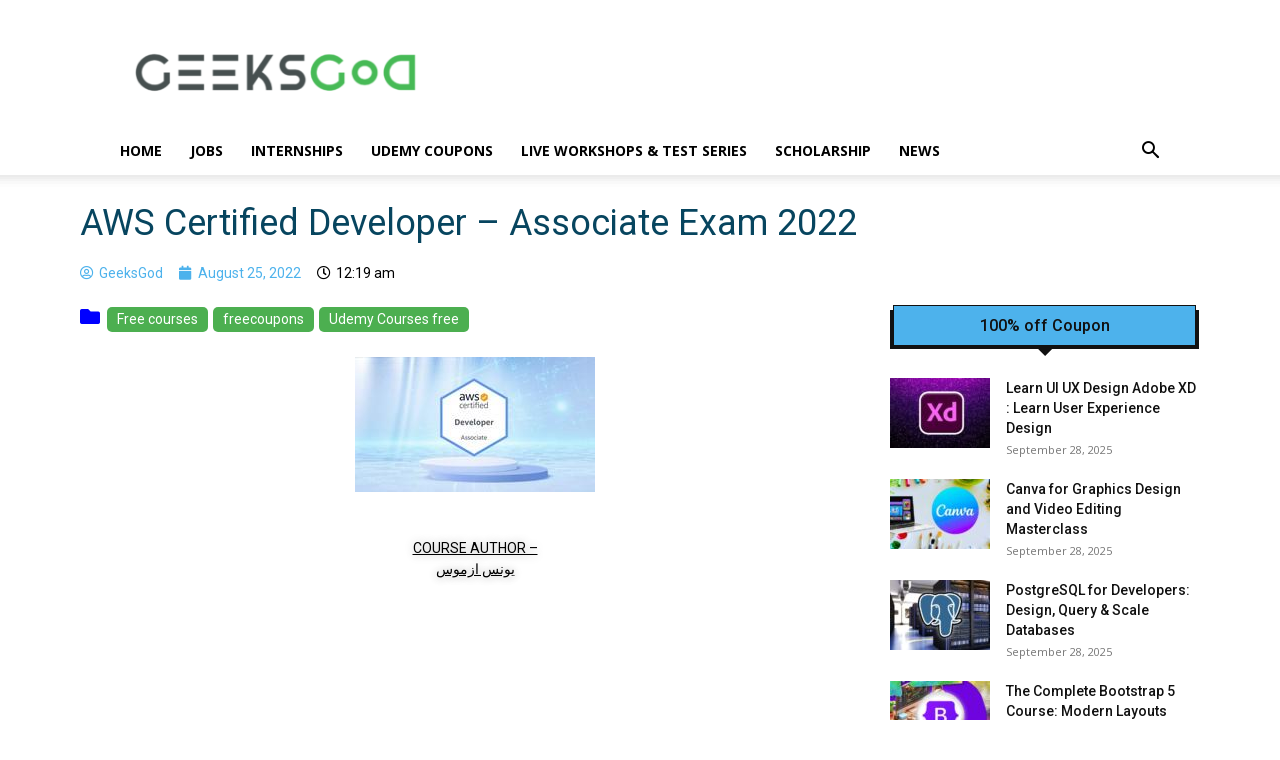

--- FILE ---
content_type: text/html; charset=UTF-8
request_url: https://geeksgod.com/wp-admin/admin-ajax.php?td_theme_name=Newspaper&v=12.6.8
body_size: -464
content:
{"77916":59}

--- FILE ---
content_type: text/html; charset=utf-8
request_url: https://www.google.com/recaptcha/api2/aframe
body_size: 266
content:
<!DOCTYPE HTML><html><head><meta http-equiv="content-type" content="text/html; charset=UTF-8"></head><body><script nonce="A1Rl9sID0LD8CyodQV2whw">/** Anti-fraud and anti-abuse applications only. See google.com/recaptcha */ try{var clients={'sodar':'https://pagead2.googlesyndication.com/pagead/sodar?'};window.addEventListener("message",function(a){try{if(a.source===window.parent){var b=JSON.parse(a.data);var c=clients[b['id']];if(c){var d=document.createElement('img');d.src=c+b['params']+'&rc='+(localStorage.getItem("rc::a")?sessionStorage.getItem("rc::b"):"");window.document.body.appendChild(d);sessionStorage.setItem("rc::e",parseInt(sessionStorage.getItem("rc::e")||0)+1);localStorage.setItem("rc::h",'1768996185176');}}}catch(b){}});window.parent.postMessage("_grecaptcha_ready", "*");}catch(b){}</script></body></html>